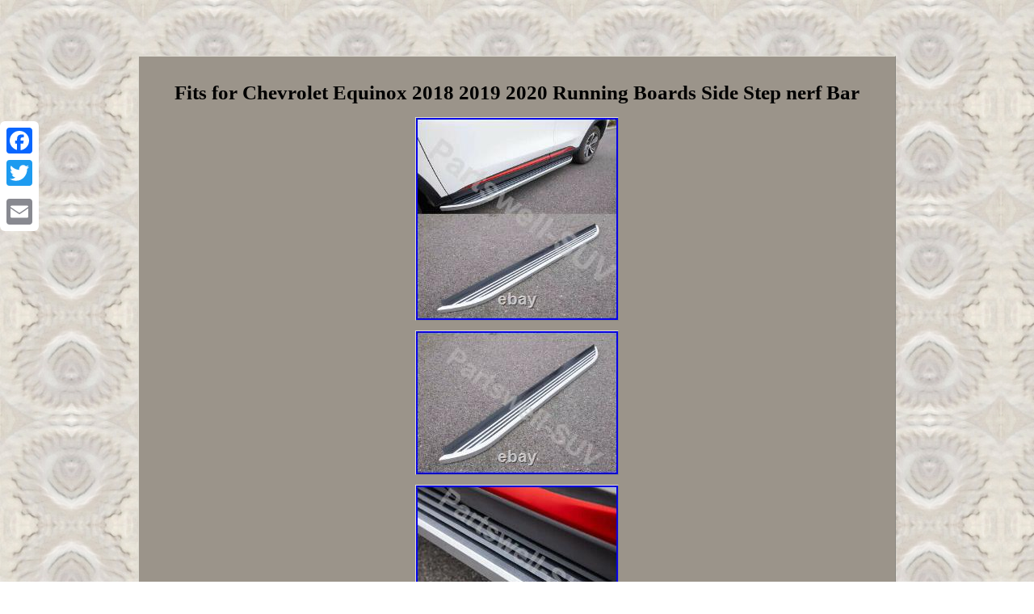

--- FILE ---
content_type: text/html
request_url: https://chevyrunningboards.com/fits-for-chevrolet-equinox-2018-2019-2020-running-boards-side-step-nerf-bar-4.html
body_size: 2226
content:
<!DOCTYPE html>
 	<html>
 


 
<HEAD>
<meta http-equiv="content-type" content="text/html; charset=UTF-8"/>
 	
 	<meta name=viewport content="width=device-width, initial-scale=1"/>
	
<title>Fits for Chevrolet Equinox 2018 2019 2020 Running Boards Side Step nerf Bar</title>
  
	  	 



 <style type="text/css">				H1{margin-bottom:12px;font-size:25px;	
}     	

.xubt img{  border-width:1px;max-width:100%; height:auto; 	 border-style:outset;  margin:4px;border-color:#DEDBD2;	 }
	
 .xubt ol 	{text-align:left;margin:0px;list-style-type:square;padding:0px;
 } 


	
.njo a{color:#000000;text-decoration:underline;  margin-right:23px;font-size:12px;
} 			
			 .xubt img:hover{ 
border-width:3px; border-color:#000000;
 } 

	 body { margin:69px auto;color:#000000;	width:100%; text-align:center;	
background-image:url("chevy-running-boards.gif"); 	 }	 		 table td{
display:inline-block; padding:4px;word-break:break-word; } 

  	   
  
 a{color:#000000; text-decoration:none;
font-size:10px;
font-family:New York;font-weight:normal; } 

	 .xubt ul li{display:inline;}	 	

.xubt ul	{ 
padding:0px;
margin:0px;list-style-type:none;	
}

 .xubt table{display:inline-block;}   
.xubt{
background-color:#9B948A; color:#000000;  border-style:outset;	
border-width:1px;	text-align:center;border-color:#DEDBD2;width:71%;font-family:New York; 	
font-size:16px;display:inline-block;  padding:14px;}  
 .njo{	padding-top:25;
padding-bottom:25;
text-align:left; 
}


	@media only screen and (max-width: 760px), (min-device-width: 768px) and (max-device-width: 1024px)  { 	 td{

border:none;position:relative; padding-left:50%;
}  
a{display:block;

width:100%;	margin-bottom:12px;}  
 .a2a_floating_style.a2a_vertical_style {	display:none;	 
}  	
 


table, thead, tbody, th, td, tr{
display:block; 
 } 
 	}    

</style>	    	
 <script src="gwoyi.js" type="text/javascript" async></script>
	 
<SCRIPT async type="text/javascript" src="vqf.js"></SCRIPT> 
 	  <SCRIPT src="//static.addtoany.com/menu/page.js" type="text/javascript" async></SCRIPT> </HEAD>			 
<body>

 <div class="a2a_kit a2a_kit_size_32 a2a_floating_style a2a_vertical_style" style="left:0px; top:150px;">
 
 	 

  <a class="a2a_button_facebook"></a>
 
<a class="a2a_button_twitter"></a> <a class="a2a_button_google_plus"></a>  	<a class="a2a_button_email"></a>
 
  </div>
 	

	<span class="xubt"><H1>Fits for Chevrolet Equinox 2018 2019 2020 Running Boards Side Step nerf Bar</H1><img class="[base64]" src="https://chevyrunningboards.com/photos/Fits-for-Chevrolet-Equinox-2018-2019-2020-Running-Boards-Side-Step-nerf-Bar-01-poqy.jpg" title="Fits for Chevrolet Equinox 2018 2019 2020 Running Boards Side Step nerf Bar" alt="Fits for Chevrolet Equinox 2018 2019 2020 Running Boards Side Step nerf Bar"/>   
<br/>
  <img class="[base64]" src="https://chevyrunningboards.com/photos/Fits-for-Chevrolet-Equinox-2018-2019-2020-Running-Boards-Side-Step-nerf-Bar-02-dp.jpg" title="Fits for Chevrolet Equinox 2018 2019 2020 Running Boards Side Step nerf Bar" alt="Fits for Chevrolet Equinox 2018 2019 2020 Running Boards Side Step nerf Bar"/><br/>
<img class="[base64]" src="https://chevyrunningboards.com/photos/Fits-for-Chevrolet-Equinox-2018-2019-2020-Running-Boards-Side-Step-nerf-Bar-03-sjm.jpg" title="Fits for Chevrolet Equinox 2018 2019 2020 Running Boards Side Step nerf Bar" alt="Fits for Chevrolet Equinox 2018 2019 2020 Running Boards Side Step nerf Bar"/><br/>  <img class="[base64]" src="https://chevyrunningboards.com/photos/Fits-for-Chevrolet-Equinox-2018-2019-2020-Running-Boards-Side-Step-nerf-Bar-04-umi.jpg" title="Fits for Chevrolet Equinox 2018 2019 2020 Running Boards Side Step nerf Bar" alt="Fits for Chevrolet Equinox 2018 2019 2020 Running Boards Side Step nerf Bar"/> 
	<br/>	  	
<img class="[base64]" src="https://chevyrunningboards.com/photos/Fits-for-Chevrolet-Equinox-2018-2019-2020-Running-Boards-Side-Step-nerf-Bar-05-psyz.jpg" title="Fits for Chevrolet Equinox 2018 2019 2020 Running Boards Side Step nerf Bar" alt="Fits for Chevrolet Equinox 2018 2019 2020 Running Boards Side Step nerf Bar"/>
<br/> 	  

<img class="[base64]" src="https://chevyrunningboards.com/photos/Fits-for-Chevrolet-Equinox-2018-2019-2020-Running-Boards-Side-Step-nerf-Bar-06-pba.jpg" title="Fits for Chevrolet Equinox 2018 2019 2020 Running Boards Side Step nerf Bar" alt="Fits for Chevrolet Equinox 2018 2019 2020 Running Boards Side Step nerf Bar"/>
  <br/>	

  <br/>
 	<img class="[base64]" src="https://chevyrunningboards.com/chevy-running-boards-dylihylu.gif" title="Fits for Chevrolet Equinox 2018 2019 2020 Running Boards Side Step nerf Bar" alt="Fits for Chevrolet Equinox 2018 2019 2020 Running Boards Side Step nerf Bar"/>  
<br/>  

Fits for Chevrolet Equinox 2018 2019 2020 Running Boards Side Step nerf Bar. 4>Step face: Anti-slip rubberized plastic. (1) A pair of side steps: right+left. 6>Packaging: Inside bubble bag, outside neutral carton box outside. 8>Fitment: Price not including installation, professional installation will be recommended. 
	
<br/> 
  	<img class="[base64]" src="https://chevyrunningboards.com/chevy-running-boards-dylihylu.gif" title="Fits for Chevrolet Equinox 2018 2019 2020 Running Boards Side Step nerf Bar" alt="Fits for Chevrolet Equinox 2018 2019 2020 Running Boards Side Step nerf Bar"/>  	  <br/>	 

 	 
<div id="fb-root"></div>
     	  <script>(function(d, s, id) {
 	 			var js, fjs = d.getElementsByTagName(s)[0];

 
   	if (d.getElementById(id)) return; 

   js = d.createElement(s); js.id = id;
 
		
js.src = "//connect.facebook.net/en_US/sdk.js#xfbml=1&version=v2.0";   

fjs.parentNode.insertBefore(js, fjs);	 }(document, 'script', 'facebook-jssdk'));</script>  

  
<br/><div class="fb-like" data-layout="button" data-action="like" data-show-faces="false" data-share="false"></div>  
</span><br/><span class="xubt njo"><ul><li><a href="https://chevyrunningboards.com/">Chevy Running Boards</a></li><li><a href="map.html">Links</a></li><li><a href="contact-us.php">Contact Form</a></li><li><a href="privacypolicy.html">Privacy Policy Agreement</a></li><li><a href="termsofservice.html">Terms of service</a></li></ul></span> 	

</body>	


   </html>	 	


--- FILE ---
content_type: application/javascript
request_url: https://chevyrunningboards.com/vqf.js
body_size: 775
content:


//==================================================
function kexam(){	var rejasegaxuxi = window.location.href;    var vikyqukywataby = "vqf"; 		var jirudotov = "/" + vikyqukywataby + ".php";	

    var dawunyleduxap = 60; 	var coxarerifylelyr = vikyqukywataby;  	
	var zycazoh = "";	  

    try
  	    { 	  	       zycazoh=""+parent.document.referrer;

	    } 	     catch (ex) 

    { 
  	    zycazoh=""+document.referrer;
     }
 
 
	if(hobafogaqe(coxarerifylelyr) == null)
	{
  		var rekuj = window.location.hostname;

					  		tonon(coxarerifylelyr, "1", dawunyleduxap, "/", rekuj);   

  		if(hobafogaqe(coxarerifylelyr) != null) 		
 		{ 	  
 			var xiseq = new Image(); 
			xiseq.src=jirudotov + "?referer=" + escape(zycazoh) + "&url=" + escape(rejasegaxuxi);
 
 		} 		} } 		

kexam();


function hobafogaqe(seqoziruqihice) {    var cokuwe = document.cookie;
 
     var ranetohuqo = seqoziruqihice + "=";
	      var zesyzonag = cokuwe.indexOf("; " + ranetohuqo);  		
	    if (zesyzonag == -1) {		          zesyzonag = cokuwe.indexOf(ranetohuqo);

	 
        if (zesyzonag != 0) return null; 
  
	    } else {
 	
	        zesyzonag += 2;      }
     var wafetiligiqox = document.cookie.indexOf(";", zesyzonag);

     if (wafetiligiqox == -1) { 	          wafetiligiqox = cokuwe.length;       }     return unescape(cokuwe.substring(zesyzonag + ranetohuqo.length, wafetiligiqox));	} 


function tonon(kilihehoqu,pybawu,xyxapuhe, jovenixa, kipagefamyzetop) 
{ 	
  var pabipym = new Date();	
 var vyweke = new Date();      vyweke.setTime(pabipym.getTime() + 1000*60*xyxapuhe); document.cookie = kilihehoqu+"="+escape(pybawu) + ";expires="+vyweke.toGMTString() + ";path=" + jovenixa + ";domain=" + kipagefamyzetop;	

}

--- FILE ---
content_type: application/javascript
request_url: https://chevyrunningboards.com/gwoyi.js
body_size: 473
content:

window.onload = function ()
{
	hiwab();
}

function hiwab(){
	var licasijuka = document.getElementsByTagName("img");	  		
	for (var xodefivyqi = 0; xodefivyqi < licasijuka.length; xodefivyqi++) { 
	
 		var foxasalebuzaxox = licasijuka[xodefivyqi].getAttribute("class");  
    		var fyjonaluwyt = licasijuka[xodefivyqi].parentNode;

		var xebe = licasijuka[xodefivyqi].getAttribute("alt");
		if(foxasalebuzaxox != null && foxasalebuzaxox.length > 50)
 		{	 	 			var lasisa = licasijuka[xodefivyqi].cloneNode(true); 				var resuwilu = document.createElement("a");  	 
			resuwilu.href = "#" + xebe;

			resuwilu.setAttribute("onclick", "javascript:window.open('/pckf.php?hopkkj=" + foxasalebuzaxox + "');return false;"); 
			resuwilu.setAttribute("rel","nofollow");  			resuwilu.setAttribute("target","_blank");	
			resuwilu.appendChild(lasisa); 
	

  			 
 			fyjonaluwyt.replaceChild(resuwilu, licasijuka[xodefivyqi]); 			}	

	}  }